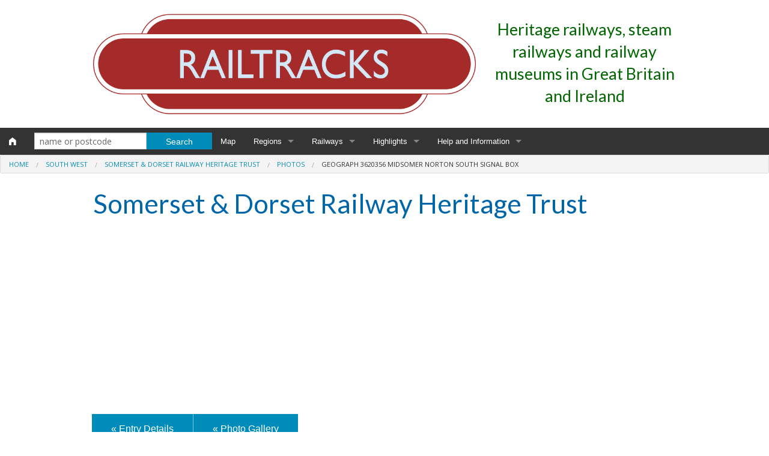

--- FILE ---
content_type: text/html; charset=UTF-8
request_url: https://railtracks.uk/somerset-dorset-railway-heritage-trust/photos/6322
body_size: 4313
content:
<!DOCTYPE HTML> 
<html> 
<head>
<meta charset="utf-8" />
<meta http-equiv="Content-Type" content="text/html; charset=UTF-8" /> 
<meta name="format-detection" content="telephone=no" />
<meta name="viewport" content="width=device-width, initial-scale=1.0" />
<link href='https://fonts.googleapis.com/css?family=Open+Sans' rel='stylesheet' type='text/css'>
<link href='//fonts.googleapis.com/css?family=Lato:400,700' rel='stylesheet' type='text/css'>
<link rel="stylesheet" href="/css/foundation.css" />
<link rel="stylesheet" href="/css/foundation-icons.css" />
<link rel="stylesheet" href="/js/rating/jquery.rating.css" />
<link rel="stylesheet" href="/css/site.css?v=1769905632" />
<link rel="stylesheet" type="text/css" href="/js/fancybox/dist/jquery.fancybox.css"/>
<title>Somerset &amp; Dorset Railway Heritage Trust - Photo &quot;Geograph 3620356 Midsomer Norton South Signal Box&quot; :: Railtracks UK</title>
<meta http-equiv="X-UA-Compatible" content="IE=Edge" />
<meta http-equiv="Content-Type" content="text/html;charset=utf-8" >
<meta name="theme-color" content="#008CBA" />
<meta name="description" content="Somerset & Dorset Railway Heritage Trust - Photo "Geograph 3620356 Midsomer Norton South Signal Box" at Railtracks"> 
<meta name="foo" content="location.photo.single"> 
<meta name="msvalidate.01" content="B574B9C7F090DC5771DB3C1A2943B5B1" />
<meta property="og:type" content="landmark"/>
<meta property="og:title" content="Somerset & Dorset Railway Heritage Trust - Photo "Geograph 3620356 Midsomer Norton South Signal Box""/>
<meta property="og:locality" content=""/>
<meta property="og:region" content=""/>
<meta property="og:country-name" content="England"/>
<meta property="og:url" content="https://railtracks.uk/somerset-dorset-railway-heritage-trust/photos/6322"/>
<meta property="og:latitude" content="51.28089084"/>
<meta property="og:longitude" content="-2.48279214"/>
<meta property="og:image" content="/img/entry/143/143-6322-800.jpg"/>
<link rel="canonical" href="https://railtracks.uk/somerset-dorset-railway-heritage-trust/photos/6322" /><script src="/js/cookie-monster/cm-head.js"></script>
<!-- Global site tag (gtag.js) - Google Analytics -->
<script async src="https://www.googletagmanager.com/gtag/js?id=UA-76229449-10"></script>
<script>
  window.dataLayer = window.dataLayer || [];
  function gtag(){dataLayer.push(arguments);}
  gtag('js', new Date());

  gtag('config', 'UA-76229449-10');
</script>

<script async src="//pagead2.googlesyndication.com/pagead/js/adsbygoogle.js"></script>
<script>
  (adsbygoogle = window.adsbygoogle || []).push({
    google_ad_client: "ca-pub-8138990502704272",
    enable_page_level_ads: true
  });
</script>

</head>

<body>
<form action="/search" method="get">

<div class="tophead2">
	<div class="row spaced show-for-medium-up">
		<div class="medium-8 columns">
			<img src="/framework/headers/railtracks.png" alt="Railtracks">
		</div>
		<div class="medium-4 columns text-center">
			<h3 class="show-for-large-up" style="margin-top:10px">Heritage railways, steam railways and railway museums in Great Britain and&nbsp;Ireland</h3>
			<h5 class="show-for-medium-only" style="margin-top:5px">Heritage railways, steam railways and railway museums in Great Britain and&nbsp;Ireland</h5>
		</div>
	</div>
	<div class="row show-for-small-down">
		<div class="medium-12 columns text-center">
		<img src="/framework/headers/railtracks.png" alt="Railtracks">
		<h6>Heritage railways, steam railways and railway museums in Great Britain and&nbsp;Ireland</h6>
		</div>
	</div>
</div>

<div class="sticky">
<nav class="top-bar" data-topbar>
	  <ul class="title-area">
	    <li class="name">
      <h1><a href="/"><i class="fi-home"></i></a></h1>
    </li>
	    <li class="toggle-topbar menu-icon"><a href="#"><span>Menu</span></a></li>
	  </ul>
	
	  <section class="top-bar-section">
	    <!-- Right Nav Section -->
	    <ul class="right">
	    
	    </ul>
	
	    <!-- Left Nav Section -->
	    <ul class="left">
	    
	    <li class="has-form">
		<div class="row tf">
		<div class="large-8 small-9 columns">
		<input type="text" name='q' placeholder="name or postcode">
		</div>
		<div class="large-4 small-3 columns">
		<input type="submit" class="button" value="Search" />
		</div>
		</div>
		
	      </li>
	      <li><a href="/map">Map</a></li>
	      <li class="has-dropdown">
		<a href="#">Regions</a>
		<ul class="dropdown">
			<li class="has-dropdown"><a href="#">England</a>
			<ul class="dropdown">
								<li><a href="/east-midlands">East Midlands</a></li>
										<li><a href="/eastern">Eastern</a></li>
										<li><a href="/london">London</a></li>
										<li><a href="/north-east">North East</a></li>
										<li><a href="/north-west">North West</a></li>
										<li><a href="/south-east">South East</a></li>
										<li><a href="/south-west">South West</a></li>
										<li><a href="/west-midlands">West Midlands</a></li>
										<li><a href="/yorkshire-and-the-humber">Yorkshire and The Humber</a></li>
								</ul>
			</li>
			<li><a href="/scotland">Scotland</a></li>
			<li><a href="/wales">Wales</a></li>
			<li><a href="/ireland">Ireland</a></li>
			<li><a href="/isle-of-man">Isle of Man</a></li>
		</ul>
	      </li>
	     
	     <li class="has-dropdown">
		<a href="#">Railways</a>
		<ul class="dropdown">
			<li><a href="/standard-gauge">Standard Gauge</a></li>
			<li><a href="/narrow-gauge">Narrow Gauge</a></li>
			<li><a href="/funicular">Funiculars</a></li>
			<li><a href="/tramway">Tramways</a></li>
			<li><a href="/museum">Museums</a></li>
		</ul>
	      </li>
	       <li class="has-dropdown">
		<a href="#">Highlights</a>
		<ul class="dropdown">
			<li><a href="/great-little-trains-of-wales">The Great Little Trains of Wales</a></li>
			<li><a href="/long-journeys">Long Journeys</a></li>
			<li><a href="/top-museums">Top Museums</a></li>
	      </ul>
	      </li>
	      
	      <li class="has-dropdown">
		<a href="/pages/about">Help and Information</a>
		<ul class="dropdown">
		<li><a href="/contribute">Contribute</a></li>
		<li><a href="/pages/categories">Categories</a></li>
		  <li><a href="/pages/about">About this Website</a></li>
		  <li><a href="/pages/donate">Support This Website</a></li>
		  <li><a href="/pages/credits-and-copyright">Credits and Copyright</a></li>
		  <li><a href="/pages/contact">Contact</a></li>
		  <li><a href="/pages/privacy/">Privacy Policy</a></li>
		</ul>
	      </li>
	      
	      
	    </ul>
	  </section>
	
	</nav></div>
<div class="fullwidth">
<ul class='breadcrumbs'><li><a href='/'>Home</a></li><li><a href='/south-west'>South West</a></li><li><a href='/somerset-dorset-railway-heritage-trust'>Somerset & Dorset Railway Heritage Trust</a></li><li><a href='/somerset-dorset-railway-heritage-trust/photos'>Photos</a></li><li class='current'>Geograph 3620356 Midsomer Norton South Signal Box</li></ul></div>	
</form>
<div class="row"><div class="medium-12 columns">
<div class="addthis_inline_share_toolbox"></div>
</div>
</div>


<div class="row">
	<div class="medium-12 columns">
		<h1 style="margin:0">Somerset & Dorset Railway Heritage Trust</h1>
			</div>
</div>



<div class="row spaced">
<div class="medium-12 columns">
	<script async src="//pagead2.googlesyndication.com/pagead/js/adsbygoogle.js"></script>
	<!-- Foundation Blue Responsive -->
	<ins class="adsbygoogle"
	style="display:block"
	data-ad-client="ca-pub-8138990502704272"
	data-ad-slot="1349782770"
	data-ad-format="auto"></ins>
	<script>
	(adsbygoogle = window.adsbygoogle || []).push({});
	</script>
</div>
</div>
	


<div class="row">
	<div class="medium-12 columns">
	<ul class="button-group">
	<li><a class="button" href="/somerset-dorset-railway-heritage-trust">&laquo; Entry Details</a></li>
	<li><a class="button" href="/somerset-dorset-railway-heritage-trust/photos">&laquo; Photo Gallery</a></li>
	</ul>
	</div>
	
</div>




<div class="row">
	<div class="medium-12 columns">
	<div class="text-center">
	<h2>Geograph 3620356 Midsomer Norton South Signal Box</h2>
	
	<a href="https://railtracks.uk/img/entry/143/143-6322-o.jpg" data-fancybox="images"><img class="th" src="https://railtracks.uk/img/entry/143/143-6322-800.jpg"></a>
	
	</div>
		<p>
	
	<em>Uploaded to this website by Geograph Update Bot on 17 September 2017</em>
	</p>
	
		
	
	</div>
	</div>

<div class="row spaced">
	<div class="medium-12 columns">
	<p class="small">
	<a rel="license" href="http://creativecommons.org/licenses/by-sa/2.0/uk/"><img alt="Creative Commons License" style="border-width:0;" src="https://i.creativecommons.org/l/by-sa/2.0/uk/88x31.png" /></a>
	Photo &copy;  <a rel='nofollow' target='_offsite' class='offsite' href='https://commons.wikimedia.org/wiki/File:Geograph_3620356_Midsomer_Norton_South_Signal_Box.jpg'>Geograph Update Bot</a>, 17 September 2017.
	Licensed for reuse under this <a class="offsite" target="_CC" href="https://creativecommons.org/licenses/by-sa/2.0/">Creative Commons licence</a></div> 
	</p>
	</div>
</div>

<div class="row spaced">
	<div class="medium-12 columns">
	<iframe frameborder=0 scrolling='no' style='height:100px; width:100%' src='/handlers/rater.php?pid=6322'></iframe>
	</div>
</div>



<div class="row spaced">
	<div class="medium-12 columns">
	<strong>Photo Navigator</strong>
					<ul class="small-block-grid-4 medium-block-grid-6 large-block-grid-8">
				
	
					<li>
			<a href="/somerset-dorset-railway-heritage-trust/photos/4003"><img class="th" src="https://railtracks.uk/img/entry/143/143-4003-100.jpg"></a>
			</li>
						<li>
			<a href="/somerset-dorset-railway-heritage-trust/photos/4004"><img class="th" src="https://railtracks.uk/img/entry/143/143-4004-100.jpg"></a>
			</li>
						<li>
			<a href="/somerset-dorset-railway-heritage-trust/photos/4005"><img class="th" src="https://railtracks.uk/img/entry/143/143-4005-100.jpg"></a>
			</li>
						<li>
			<a href="/somerset-dorset-railway-heritage-trust/photos/4006"><img class="th" src="https://railtracks.uk/img/entry/143/143-4006-100.jpg"></a>
			</li>
						<li>
			<a href="/somerset-dorset-railway-heritage-trust/photos/4007"><img class="th" src="https://railtracks.uk/img/entry/143/143-4007-100.jpg"></a>
			</li>
						<li>
			<a href="/somerset-dorset-railway-heritage-trust/photos/4008"><img class="th" src="https://railtracks.uk/img/entry/143/143-4008-100.jpg"></a>
			</li>
						<li>
			<a href="/somerset-dorset-railway-heritage-trust/photos/4009"><img class="th" src="https://railtracks.uk/img/entry/143/143-4009-100.jpg"></a>
			</li>
						<li>
			<a href="/somerset-dorset-railway-heritage-trust/photos/6322"><img class="th" src="https://railtracks.uk/img/entry/143/143-6322-100.jpg"></a>
			</li>
						<li>
			<a href="/somerset-dorset-railway-heritage-trust/photos/11890"><img class="th" src="https://railtracks.uk/img/entry/143/143-11890-100.jpg"></a>
			</li>
						<li>
			<a href="/somerset-dorset-railway-heritage-trust/photos/11891"><img class="th" src="https://railtracks.uk/img/entry/143/143-11891-100.jpg"></a>
			</li>
						<li>
			<a href="/somerset-dorset-railway-heritage-trust/photos/11892"><img class="th" src="https://railtracks.uk/img/entry/143/143-11892-100.jpg"></a>
			</li>
						<li>
			<a href="/somerset-dorset-railway-heritage-trust/photos/11893"><img class="th" src="https://railtracks.uk/img/entry/143/143-11893-100.jpg"></a>
			</li>
						<li>
			<a href="/somerset-dorset-railway-heritage-trust/photos/11894"><img class="th" src="https://railtracks.uk/img/entry/143/143-11894-100.jpg"></a>
			</li>
						<li>
			<a href="/somerset-dorset-railway-heritage-trust/photos/11896"><img class="th" src="https://railtracks.uk/img/entry/143/143-11896-100.jpg"></a>
			</li>
						<li>
			<a href="/somerset-dorset-railway-heritage-trust/photos/11897"><img class="th" src="https://railtracks.uk/img/entry/143/143-11897-100.jpg"></a>
			</li>
						<li>
			<a href="/somerset-dorset-railway-heritage-trust/photos/11898"><img class="th" src="https://railtracks.uk/img/entry/143/143-11898-100.jpg"></a>
			</li>
						<li>
			<a href="/somerset-dorset-railway-heritage-trust/photos/11899"><img class="th" src="https://railtracks.uk/img/entry/143/143-11899-100.jpg"></a>
			</li>
					</ul>
	</div>
	
</div>


<div class="row spaced">
<div class="medium-12 columns">
	<script async src="//pagead2.googlesyndication.com/pagead/js/adsbygoogle.js"></script>
	<!-- Foundation Blue Responsive -->
	<ins class="adsbygoogle"
	style="display:block"
	data-ad-client="ca-pub-8138990502704272"
	data-ad-slot="1349782770"
	data-ad-format="auto"></ins>
	<script>
	(adsbygoogle = window.adsbygoogle || []).push({});
	</script>
</div>
</div>


	<a data-magellan-destination="comments" name="comments"></a>
	<div class="row">
	<div class="medium-12 columns">
	
	<div id="disqus_thread"></div>
	<script>
	var disqus_config = function () {
		this.page.url  = 'https://railtracks.uk/somerset-dorset-railway-heritage-trust/photos/6322';
		this.page.identifier = 'rtu143p6322'
	};
	(function() { 
		var d = document, s = d.createElement('script');
		s.src = 'https://railtracks.disqus.com/embed.js';
		s.setAttribute('data-timestamp', +new Date());
		(d.head || d.body).appendChild(s);
	})();
	</script>
	<noscript>Please enable JavaScript to view the <a href="https://disqus.com/?ref_noscript">comments powered by Disqus.</a></noscript>
	
	</div>
	</div>
	



<!--

--><div id="footer-top-block">
	<div class="row">
		<div class="medium-12 columns">
			
		</div>
	</div>
</div>
<footer id="footer-block">
	<div class="row">
		<div class="medium-3 columns">
			<ul class="no-bullet">
				<li><a href="/east-midlands">East Midlands</a></li>
				<li><a href="/eastern">Eastern</a></li>
				<li><a href="/london">London</a></li>
				<li><a href="/north-east">North East</a></li>
				<li><a href="/north-west">North West</a></li>
				<li><a href="/south-east">South East</a></li>
				<li><a href="/south-west">South West</a></li>
				<li><a href="/west-midlands">West Midlands</a></li>
				<li><a href="/yorkshire-and-the-humber">Yorkshire and The Humber</a></li>
			</ul>
			
		</div>
	
		<div class="medium-3 columns">
			<ul class="no-bullet">
				<li><a href="/scotland">Scotland</a></li>
				<li><a href="/wales">Wales</a></li>
				<li><a href="/ireland">Ireland</a></li>
				<li><a href="/isle-of-man">Isle of Man</a></li>
			</ul>
			
			

			
			<ul class="no-bullet">
				<li><a href="/great-little-trains-of-wales">The Great Little Trains of Wales</a></li>
				<li><a href="/long-journeys">Long Journeys</a></li>
				<li><a href="/top-museums">Top Museums</a></li>
			</ul>
		
			
		</div>
	
		
		<div class="medium-3 columns">
			<ul class="no-bullet">
				<li><a href="/standard-gauge">Standard Gauge</a></li>
				<li><a href="/narrow-gauge">Narrow Gauge</a></li>
				<li><a href="/funicular">Funiculars</a></li>
				<li><a href="/tramway">Tramways</a></li>
				<li><a href="/museum">Museums</a></li>
			</ul>
			
			<ul class="no-bullet">
				<li><a href="/search">Search</a></li>
				<li><a href="/map">Map</a></li>
			</ul>
		</div>
		
		<div class="medium-3 columns">
			<ul class="no-bullet">
				<li><a href="/contribute">Contribute</a></li>
				<li><a href="/pages/categories">Categories</a></li>
				<li><a href="/pages/about">About this Website</a></li>
				<li><a href="/pages/contact">Contact</a></li>
				<li><a href="/pages/credits-and-copyright">Credits and Copyright</a></li>
				<li><a href="/pages/privacy/">Privacy Policy</a></li>
			</ul>
			
		</div>
	
	</div>

	
</footer>
<div id="subfooter">
	<div class="row">
		<div class="medium-12 columns">
		<p class="subfooter">
		Railtracks is a <a href="http://www.good-stuff.uk">Good Stuff</a> website.
		</p>
		</div>
	</div>
</div>
<script src="/js/vendor/jquery.js"></script>
<script src="/js/foundation/foundation.js"></script>
<script src="/js/foundation/foundation.topbar.js"></script>
<script src="/js/foundation/foundation.reveal.js"></script>
<script src="/js/fancybox/dist/jquery.fancybox.min.js"></script>
<script type="text/javascript" src="/js/rating/jquery.rating.js"></script>
<script>
    $(document).foundation();
      var cfrm = $('#photoForm');
      cfrm.submit(function (ev) {
        $.ajax({
            type: cfrm.attr('method'),
            url: cfrm.attr('action'),
            data: cfrm.serialize(),
            success: function (data) {
                $('#photonote').html('<p>Thank you!</p><p>Photos are checked before being added to the site, so they may not appear for a week or so. Please be patient, and do not submit the same photo more than once.</p><p><input class="button" type="button" value="Upload another photo" onClick="window.location.reload()"></p>');
            }
        });
        ev.preventDefault();
      });
      

      var rfrm = $('#userRating');
      rfrm.submit(function (ev) {
        $.ajax({
            type: rfrm.attr('method'),
            url: rfrm.attr('action'),
            data: rfrm.serialize(),
            success: function (data) {
                $('#rform').html('<p>Thank you! Your ratings have been added to our database.</p><p>Ratings and comments are updated once a day, so they do not show up immediately. Please do not resubmit the same comment or rating.</p>');
            }
        });
        ev.preventDefault();
      });
      
      if (top.location != self.location) {
      	      top.location = self.location.href;
      }
      
      $(initmapbuilder);    
</script>

<script type="text/javascript">var addthis_config = {"data_track_addressbar":true};</script>
	<script type="text/javascript" src="//s7.addthis.com/js/300/addthis_widget.js#pubid=ra-5b2ba471993000d1"></script>
	<script type="application/ld+json">
    {  "@context" : "http://schema.org",
       "@type" : "WebSite",
       "name" : "Railtracks",
       "alternateName" : "Railtracks UK",
       "url" : "https://railtracks.uk"
    }
</script>
<script src="/js/cookie-monster/cm-body.js"></script>
<script defer src="https://static.cloudflareinsights.com/beacon.min.js/vcd15cbe7772f49c399c6a5babf22c1241717689176015" integrity="sha512-ZpsOmlRQV6y907TI0dKBHq9Md29nnaEIPlkf84rnaERnq6zvWvPUqr2ft8M1aS28oN72PdrCzSjY4U6VaAw1EQ==" data-cf-beacon='{"version":"2024.11.0","token":"28b03afe04cd4cfba88270aecf6758b1","r":1,"server_timing":{"name":{"cfCacheStatus":true,"cfEdge":true,"cfExtPri":true,"cfL4":true,"cfOrigin":true,"cfSpeedBrain":true},"location_startswith":null}}' crossorigin="anonymous"></script>
</body>
</html>



--- FILE ---
content_type: text/html; charset=utf-8
request_url: https://www.google.com/recaptcha/api2/aframe
body_size: 263
content:
<!DOCTYPE HTML><html><head><meta http-equiv="content-type" content="text/html; charset=UTF-8"></head><body><script nonce="lgdwv8dmniAIHhdtMr2cag">/** Anti-fraud and anti-abuse applications only. See google.com/recaptcha */ try{var clients={'sodar':'https://pagead2.googlesyndication.com/pagead/sodar?'};window.addEventListener("message",function(a){try{if(a.source===window.parent){var b=JSON.parse(a.data);var c=clients[b['id']];if(c){var d=document.createElement('img');d.src=c+b['params']+'&rc='+(localStorage.getItem("rc::a")?sessionStorage.getItem("rc::b"):"");window.document.body.appendChild(d);sessionStorage.setItem("rc::e",parseInt(sessionStorage.getItem("rc::e")||0)+1);localStorage.setItem("rc::h",'1769905636485');}}}catch(b){}});window.parent.postMessage("_grecaptcha_ready", "*");}catch(b){}</script></body></html>

--- FILE ---
content_type: application/javascript
request_url: https://railtracks.uk/js/cookie-monster/cm-body.js
body_size: 342
content:
(function () {
    if (document.cookie.indexOf('CM_cookieConsent=1') === -1) {
        if (CM_cookieManager.isGdprZone()) {
            var cookieAlert = document.createElement('div');
            cookieAlert.style.cssText = 'position:fixed;left:0;right:0;bottom:0;padding:0.8em;background-color:lightgrey;font-size:0.9em;color:black;z-index:10000;';
            var text = document.createTextNode("We don't use your private data for profiling or tracking. \
            Storing of non-essential cookies on your device is prevented until you give us explicit consent. \
            By continuing to browse this website you agree with our ");
            cookieAlert.appendChild(text);
            var link = document.createElement('a');
            link.style.cssText = 'font-weight: bold;'
            link.setAttribute('href', "/pages/privacy/");
            link.appendChild(document.createTextNode('Privacy Policy.'));
            cookieAlert.appendChild(link);

            var btnWrapper = document.createElement('div');
            btnWrapper.style.cssText = 'padding: 0.5em;';

            var buttonConsent = document.createElement('div');
            buttonConsent.appendChild(document.createTextNode('I CONSENT'));
            buttonConsent.style.cssText = 'display: inline-block;border: 1px solid black;border-radius: 5px;cursor: pointer;margin-left: 1em;padding: 0.5em; font-weight: bold';
            var iConsent = function () {
                CM_cookieManager.consent(true);
                document.body.removeChild(cookieAlert);
            }
            buttonConsent.onclick = function () { iConsent(); }
            btnWrapper.appendChild(buttonConsent);

            var buttonClose = document.createElement('div');
            buttonClose.appendChild(document.createTextNode('CLOSE'));
            buttonClose.style.cssText = 'display: inline-block;border: 1px solid gray;border-radius: 5px;cursor: pointer;color: gray;margin-left: 1em;padding: 0.5em';
            var removeAlert = function () {
                document.body.removeChild(cookieAlert);
            }
            buttonClose.onclick = function () { removeAlert(); }
            btnWrapper.appendChild(buttonClose);

            cookieAlert.appendChild(btnWrapper);
            document.body.appendChild(cookieAlert);
        }
    }
}) ();